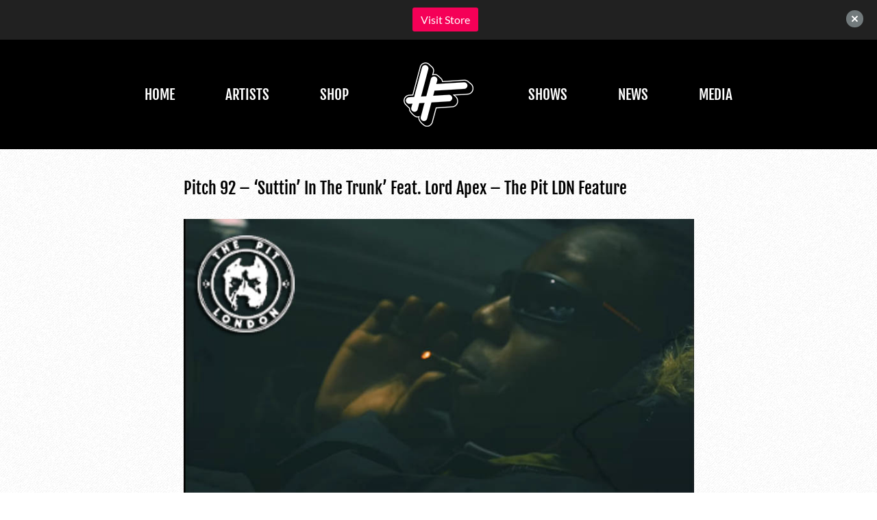

--- FILE ---
content_type: text/html; charset=UTF-8
request_url: https://www.high-focus.com/home/pitch-92-suttin-in-the-trunk-feat-lord-apex-the-pit-ldn-feature/
body_size: 16468
content:
<!DOCTYPE html>
<html class="avada-html-layout-wide avada-html-header-position-top avada-html-has-bg-image" lang="en-US" prefix="og: http://ogp.me/ns# fb: http://ogp.me/ns/fb#">
<head>
<meta http-equiv="X-UA-Compatible" content="IE=edge" />
<meta http-equiv="Content-Type" content="text/html; charset=utf-8"/>
<meta name="viewport" content="width=device-width, initial-scale=1" />
<meta name='robots' content='index, follow, max-image-preview:large, max-snippet:-1, max-video-preview:-1' />
<!-- This site is optimized with the Yoast SEO plugin v20.7 - https://yoast.com/wordpress/plugins/seo/ -->
<title>Pitch 92 - &#039;Suttin&#039; In The Trunk&#039; Feat. Lord Apex - The Pit LDN Feature - Official Website of High Focus Records</title>
<link rel="canonical" href="https://www.high-focus.com/home/pitch-92-suttin-in-the-trunk-feat-lord-apex-the-pit-ldn-feature/" />
<meta property="og:locale" content="en_US" />
<meta property="og:type" content="article" />
<meta property="og:title" content="Pitch 92 - &#039;Suttin&#039; In The Trunk&#039; Feat. Lord Apex - The Pit LDN Feature - Official Website of High Focus Records" />
<meta property="og:description" content="https://www.thepitldn.com/pitnews/suttin-in-the-trunk" />
<meta property="og:url" content="https://www.high-focus.com/home/pitch-92-suttin-in-the-trunk-feat-lord-apex-the-pit-ldn-feature/" />
<meta property="og:site_name" content="Official Website of High Focus Records" />
<meta property="article:publisher" content="https://www.facebook.com/highfocus/" />
<meta property="article:published_time" content="2020-08-13T15:00:42+00:00" />
<meta property="og:image" content="https://www.high-focus.com/home/wp-content/uploads/2020/08/the-pit-SITT-cov.jpg" />
<meta property="og:image:width" content="800" />
<meta property="og:image:height" content="450" />
<meta property="og:image:type" content="image/jpeg" />
<meta name="author" content="High Focus" />
<meta name="twitter:card" content="summary_large_image" />
<meta name="twitter:creator" content="@HighFocusUK" />
<meta name="twitter:site" content="@HighFocusUK" />
<meta name="twitter:label1" content="Written by" />
<meta name="twitter:data1" content="High Focus" />
<script type="application/ld+json" class="yoast-schema-graph">{"@context":"https://schema.org","@graph":[{"@type":"Article","@id":"https://www.high-focus.com/home/pitch-92-suttin-in-the-trunk-feat-lord-apex-the-pit-ldn-feature/#article","isPartOf":{"@id":"https://www.high-focus.com/home/pitch-92-suttin-in-the-trunk-feat-lord-apex-the-pit-ldn-feature/"},"author":{"name":"High Focus","@id":"https://www.high-focus.com/home/#/schema/person/f50ddcf4d80876868cbee02260820c5a"},"headline":"Pitch 92 &#8211; &#8216;Suttin&#8217; In The Trunk&#8217; Feat. Lord Apex &#8211; The Pit LDN Feature","datePublished":"2020-08-13T15:00:42+00:00","dateModified":"2020-08-13T15:00:42+00:00","mainEntityOfPage":{"@id":"https://www.high-focus.com/home/pitch-92-suttin-in-the-trunk-feat-lord-apex-the-pit-ldn-feature/"},"wordCount":20,"publisher":{"@id":"https://www.high-focus.com/home/#organization"},"image":{"@id":"https://www.high-focus.com/home/pitch-92-suttin-in-the-trunk-feat-lord-apex-the-pit-ldn-feature/#primaryimage"},"thumbnailUrl":"https://www.high-focus.com/home/wp-content/uploads/2020/08/the-pit-SITT-cov.jpg","articleSection":["Pitch 92","Press"],"inLanguage":"en-US"},{"@type":"WebPage","@id":"https://www.high-focus.com/home/pitch-92-suttin-in-the-trunk-feat-lord-apex-the-pit-ldn-feature/","url":"https://www.high-focus.com/home/pitch-92-suttin-in-the-trunk-feat-lord-apex-the-pit-ldn-feature/","name":"Pitch 92 - 'Suttin' In The Trunk' Feat. Lord Apex - The Pit LDN Feature - Official Website of High Focus Records","isPartOf":{"@id":"https://www.high-focus.com/home/#website"},"primaryImageOfPage":{"@id":"https://www.high-focus.com/home/pitch-92-suttin-in-the-trunk-feat-lord-apex-the-pit-ldn-feature/#primaryimage"},"image":{"@id":"https://www.high-focus.com/home/pitch-92-suttin-in-the-trunk-feat-lord-apex-the-pit-ldn-feature/#primaryimage"},"thumbnailUrl":"https://www.high-focus.com/home/wp-content/uploads/2020/08/the-pit-SITT-cov.jpg","datePublished":"2020-08-13T15:00:42+00:00","dateModified":"2020-08-13T15:00:42+00:00","breadcrumb":{"@id":"https://www.high-focus.com/home/pitch-92-suttin-in-the-trunk-feat-lord-apex-the-pit-ldn-feature/#breadcrumb"},"inLanguage":"en-US","potentialAction":[{"@type":"ReadAction","target":["https://www.high-focus.com/home/pitch-92-suttin-in-the-trunk-feat-lord-apex-the-pit-ldn-feature/"]}]},{"@type":"ImageObject","inLanguage":"en-US","@id":"https://www.high-focus.com/home/pitch-92-suttin-in-the-trunk-feat-lord-apex-the-pit-ldn-feature/#primaryimage","url":"https://www.high-focus.com/home/wp-content/uploads/2020/08/the-pit-SITT-cov.jpg","contentUrl":"https://www.high-focus.com/home/wp-content/uploads/2020/08/the-pit-SITT-cov.jpg","width":800,"height":450},{"@type":"BreadcrumbList","@id":"https://www.high-focus.com/home/pitch-92-suttin-in-the-trunk-feat-lord-apex-the-pit-ldn-feature/#breadcrumb","itemListElement":[{"@type":"ListItem","position":1,"name":"Home","item":"https://www.high-focus.com/home/"},{"@type":"ListItem","position":2,"name":"Pitch 92 &#8211; &#8216;Suttin&#8217; In The Trunk&#8217; Feat. Lord Apex &#8211; The Pit LDN Feature"}]},{"@type":"WebSite","@id":"https://www.high-focus.com/home/#website","url":"https://www.high-focus.com/home/","name":"Official Website of High Focus Records","description":"| Dope Hip-Hop from the UK","publisher":{"@id":"https://www.high-focus.com/home/#organization"},"potentialAction":[{"@type":"SearchAction","target":{"@type":"EntryPoint","urlTemplate":"https://www.high-focus.com/home/?s={search_term_string}"},"query-input":"required name=search_term_string"}],"inLanguage":"en-US"},{"@type":"Organization","@id":"https://www.high-focus.com/home/#organization","name":"Official Website of High Focus Records","url":"https://www.high-focus.com/home/","logo":{"@type":"ImageObject","inLanguage":"en-US","@id":"https://www.high-focus.com/home/#/schema/logo/image/","url":"https://www.high-focus.com/home/wp-content/uploads/HF-Logo-3.png","contentUrl":"https://www.high-focus.com/home/wp-content/uploads/HF-Logo-3.png","width":114,"height":98,"caption":"Official Website of High Focus Records"},"image":{"@id":"https://www.high-focus.com/home/#/schema/logo/image/"},"sameAs":["https://www.facebook.com/highfocus/","https://twitter.com/HighFocusUK"]},{"@type":"Person","@id":"https://www.high-focus.com/home/#/schema/person/f50ddcf4d80876868cbee02260820c5a","name":"High Focus","image":{"@type":"ImageObject","inLanguage":"en-US","@id":"https://www.high-focus.com/home/#/schema/person/image/","url":"https://secure.gravatar.com/avatar/844a49e2515bbe72085a809079d07109?s=96&d=mm&r=g","contentUrl":"https://secure.gravatar.com/avatar/844a49e2515bbe72085a809079d07109?s=96&d=mm&r=g","caption":"High Focus"},"url":"https://www.high-focus.com/home/author/admin/"}]}</script>
<!-- / Yoast SEO plugin. -->
<link rel='dns-prefetch' href='//www.high-focus.com' />
<link rel="alternate" type="application/rss+xml" title="Official Website of High Focus Records &raquo; Feed" href="https://www.high-focus.com/home/feed/" />
<link rel="alternate" type="application/rss+xml" title="Official Website of High Focus Records &raquo; Comments Feed" href="https://www.high-focus.com/home/comments/feed/" />
<link rel="alternate" type="text/calendar" title="Official Website of High Focus Records &raquo; iCal Feed" href="https://www.high-focus.com/home/shows/?ical=1" />
<link rel="shortcut icon" href="https://www.high-focus.com/home/wp-content/uploads/High-Focus-Logo-Refreshed-Outline.png" type="image/x-icon" />
<meta property="og:title" content="Pitch 92 - &#039;Suttin&#039; In The Trunk&#039; Feat. Lord Apex - The Pit LDN Feature"/>
<meta property="og:type" content="article"/>
<meta property="og:url" content="https://www.high-focus.com/home/pitch-92-suttin-in-the-trunk-feat-lord-apex-the-pit-ldn-feature/"/>
<meta property="og:site_name" content="Official Website of High Focus Records"/>
<meta property="og:description" content="https://www.thepitldn.com/pitnews/suttin-in-the-trunk"/>
<meta property="og:image" content="https://www.high-focus.com/home/wp-content/uploads/2020/08/the-pit-SITT-cov.jpg"/>
<script type="text/javascript">
window._wpemojiSettings = {"baseUrl":"https:\/\/s.w.org\/images\/core\/emoji\/14.0.0\/72x72\/","ext":".png","svgUrl":"https:\/\/s.w.org\/images\/core\/emoji\/14.0.0\/svg\/","svgExt":".svg","source":{"concatemoji":"https:\/\/www.high-focus.com\/home\/wp-includes\/js\/wp-emoji-release.min.js?ver=6.2.8"}};
/*! This file is auto-generated */
!function(e,a,t){var n,r,o,i=a.createElement("canvas"),p=i.getContext&&i.getContext("2d");function s(e,t){p.clearRect(0,0,i.width,i.height),p.fillText(e,0,0);e=i.toDataURL();return p.clearRect(0,0,i.width,i.height),p.fillText(t,0,0),e===i.toDataURL()}function c(e){var t=a.createElement("script");t.src=e,t.defer=t.type="text/javascript",a.getElementsByTagName("head")[0].appendChild(t)}for(o=Array("flag","emoji"),t.supports={everything:!0,everythingExceptFlag:!0},r=0;r<o.length;r++)t.supports[o[r]]=function(e){if(p&&p.fillText)switch(p.textBaseline="top",p.font="600 32px Arial",e){case"flag":return s("\ud83c\udff3\ufe0f\u200d\u26a7\ufe0f","\ud83c\udff3\ufe0f\u200b\u26a7\ufe0f")?!1:!s("\ud83c\uddfa\ud83c\uddf3","\ud83c\uddfa\u200b\ud83c\uddf3")&&!s("\ud83c\udff4\udb40\udc67\udb40\udc62\udb40\udc65\udb40\udc6e\udb40\udc67\udb40\udc7f","\ud83c\udff4\u200b\udb40\udc67\u200b\udb40\udc62\u200b\udb40\udc65\u200b\udb40\udc6e\u200b\udb40\udc67\u200b\udb40\udc7f");case"emoji":return!s("\ud83e\udef1\ud83c\udffb\u200d\ud83e\udef2\ud83c\udfff","\ud83e\udef1\ud83c\udffb\u200b\ud83e\udef2\ud83c\udfff")}return!1}(o[r]),t.supports.everything=t.supports.everything&&t.supports[o[r]],"flag"!==o[r]&&(t.supports.everythingExceptFlag=t.supports.everythingExceptFlag&&t.supports[o[r]]);t.supports.everythingExceptFlag=t.supports.everythingExceptFlag&&!t.supports.flag,t.DOMReady=!1,t.readyCallback=function(){t.DOMReady=!0},t.supports.everything||(n=function(){t.readyCallback()},a.addEventListener?(a.addEventListener("DOMContentLoaded",n,!1),e.addEventListener("load",n,!1)):(e.attachEvent("onload",n),a.attachEvent("onreadystatechange",function(){"complete"===a.readyState&&t.readyCallback()})),(e=t.source||{}).concatemoji?c(e.concatemoji):e.wpemoji&&e.twemoji&&(c(e.twemoji),c(e.wpemoji)))}(window,document,window._wpemojiSettings);
</script>
<style type="text/css">
img.wp-smiley,
img.emoji {
display: inline !important;
border: none !important;
box-shadow: none !important;
height: 1em !important;
width: 1em !important;
margin: 0 0.07em !important;
vertical-align: -0.1em !important;
background: none !important;
padding: 0 !important;
}
</style>
<!-- <link rel='stylesheet' id='classic-theme-styles-css' href='https://www.high-focus.com/home/wp-includes/css/classic-themes.min.css?ver=6.2.8' type='text/css' media='all' /> -->
<link rel="stylesheet" type="text/css" href="//www.high-focus.com/home/wp-content/cache/wpfc-minified/keihyyyu/bk644.css" media="all"/>
<style id='global-styles-inline-css' type='text/css'>
body{--wp--preset--color--black: #000000;--wp--preset--color--cyan-bluish-gray: #abb8c3;--wp--preset--color--white: #ffffff;--wp--preset--color--pale-pink: #f78da7;--wp--preset--color--vivid-red: #cf2e2e;--wp--preset--color--luminous-vivid-orange: #ff6900;--wp--preset--color--luminous-vivid-amber: #fcb900;--wp--preset--color--light-green-cyan: #7bdcb5;--wp--preset--color--vivid-green-cyan: #00d084;--wp--preset--color--pale-cyan-blue: #8ed1fc;--wp--preset--color--vivid-cyan-blue: #0693e3;--wp--preset--color--vivid-purple: #9b51e0;--wp--preset--gradient--vivid-cyan-blue-to-vivid-purple: linear-gradient(135deg,rgba(6,147,227,1) 0%,rgb(155,81,224) 100%);--wp--preset--gradient--light-green-cyan-to-vivid-green-cyan: linear-gradient(135deg,rgb(122,220,180) 0%,rgb(0,208,130) 100%);--wp--preset--gradient--luminous-vivid-amber-to-luminous-vivid-orange: linear-gradient(135deg,rgba(252,185,0,1) 0%,rgba(255,105,0,1) 100%);--wp--preset--gradient--luminous-vivid-orange-to-vivid-red: linear-gradient(135deg,rgba(255,105,0,1) 0%,rgb(207,46,46) 100%);--wp--preset--gradient--very-light-gray-to-cyan-bluish-gray: linear-gradient(135deg,rgb(238,238,238) 0%,rgb(169,184,195) 100%);--wp--preset--gradient--cool-to-warm-spectrum: linear-gradient(135deg,rgb(74,234,220) 0%,rgb(151,120,209) 20%,rgb(207,42,186) 40%,rgb(238,44,130) 60%,rgb(251,105,98) 80%,rgb(254,248,76) 100%);--wp--preset--gradient--blush-light-purple: linear-gradient(135deg,rgb(255,206,236) 0%,rgb(152,150,240) 100%);--wp--preset--gradient--blush-bordeaux: linear-gradient(135deg,rgb(254,205,165) 0%,rgb(254,45,45) 50%,rgb(107,0,62) 100%);--wp--preset--gradient--luminous-dusk: linear-gradient(135deg,rgb(255,203,112) 0%,rgb(199,81,192) 50%,rgb(65,88,208) 100%);--wp--preset--gradient--pale-ocean: linear-gradient(135deg,rgb(255,245,203) 0%,rgb(182,227,212) 50%,rgb(51,167,181) 100%);--wp--preset--gradient--electric-grass: linear-gradient(135deg,rgb(202,248,128) 0%,rgb(113,206,126) 100%);--wp--preset--gradient--midnight: linear-gradient(135deg,rgb(2,3,129) 0%,rgb(40,116,252) 100%);--wp--preset--duotone--dark-grayscale: url('#wp-duotone-dark-grayscale');--wp--preset--duotone--grayscale: url('#wp-duotone-grayscale');--wp--preset--duotone--purple-yellow: url('#wp-duotone-purple-yellow');--wp--preset--duotone--blue-red: url('#wp-duotone-blue-red');--wp--preset--duotone--midnight: url('#wp-duotone-midnight');--wp--preset--duotone--magenta-yellow: url('#wp-duotone-magenta-yellow');--wp--preset--duotone--purple-green: url('#wp-duotone-purple-green');--wp--preset--duotone--blue-orange: url('#wp-duotone-blue-orange');--wp--preset--font-size--small: 12px;--wp--preset--font-size--medium: 20px;--wp--preset--font-size--large: 24px;--wp--preset--font-size--x-large: 42px;--wp--preset--font-size--normal: 16px;--wp--preset--font-size--xlarge: 32px;--wp--preset--font-size--huge: 48px;--wp--preset--spacing--20: 0.44rem;--wp--preset--spacing--30: 0.67rem;--wp--preset--spacing--40: 1rem;--wp--preset--spacing--50: 1.5rem;--wp--preset--spacing--60: 2.25rem;--wp--preset--spacing--70: 3.38rem;--wp--preset--spacing--80: 5.06rem;--wp--preset--shadow--natural: 6px 6px 9px rgba(0, 0, 0, 0.2);--wp--preset--shadow--deep: 12px 12px 50px rgba(0, 0, 0, 0.4);--wp--preset--shadow--sharp: 6px 6px 0px rgba(0, 0, 0, 0.2);--wp--preset--shadow--outlined: 6px 6px 0px -3px rgba(255, 255, 255, 1), 6px 6px rgba(0, 0, 0, 1);--wp--preset--shadow--crisp: 6px 6px 0px rgba(0, 0, 0, 1);}:where(.is-layout-flex){gap: 0.5em;}body .is-layout-flow > .alignleft{float: left;margin-inline-start: 0;margin-inline-end: 2em;}body .is-layout-flow > .alignright{float: right;margin-inline-start: 2em;margin-inline-end: 0;}body .is-layout-flow > .aligncenter{margin-left: auto !important;margin-right: auto !important;}body .is-layout-constrained > .alignleft{float: left;margin-inline-start: 0;margin-inline-end: 2em;}body .is-layout-constrained > .alignright{float: right;margin-inline-start: 2em;margin-inline-end: 0;}body .is-layout-constrained > .aligncenter{margin-left: auto !important;margin-right: auto !important;}body .is-layout-constrained > :where(:not(.alignleft):not(.alignright):not(.alignfull)){max-width: var(--wp--style--global--content-size);margin-left: auto !important;margin-right: auto !important;}body .is-layout-constrained > .alignwide{max-width: var(--wp--style--global--wide-size);}body .is-layout-flex{display: flex;}body .is-layout-flex{flex-wrap: wrap;align-items: center;}body .is-layout-flex > *{margin: 0;}:where(.wp-block-columns.is-layout-flex){gap: 2em;}.has-black-color{color: var(--wp--preset--color--black) !important;}.has-cyan-bluish-gray-color{color: var(--wp--preset--color--cyan-bluish-gray) !important;}.has-white-color{color: var(--wp--preset--color--white) !important;}.has-pale-pink-color{color: var(--wp--preset--color--pale-pink) !important;}.has-vivid-red-color{color: var(--wp--preset--color--vivid-red) !important;}.has-luminous-vivid-orange-color{color: var(--wp--preset--color--luminous-vivid-orange) !important;}.has-luminous-vivid-amber-color{color: var(--wp--preset--color--luminous-vivid-amber) !important;}.has-light-green-cyan-color{color: var(--wp--preset--color--light-green-cyan) !important;}.has-vivid-green-cyan-color{color: var(--wp--preset--color--vivid-green-cyan) !important;}.has-pale-cyan-blue-color{color: var(--wp--preset--color--pale-cyan-blue) !important;}.has-vivid-cyan-blue-color{color: var(--wp--preset--color--vivid-cyan-blue) !important;}.has-vivid-purple-color{color: var(--wp--preset--color--vivid-purple) !important;}.has-black-background-color{background-color: var(--wp--preset--color--black) !important;}.has-cyan-bluish-gray-background-color{background-color: var(--wp--preset--color--cyan-bluish-gray) !important;}.has-white-background-color{background-color: var(--wp--preset--color--white) !important;}.has-pale-pink-background-color{background-color: var(--wp--preset--color--pale-pink) !important;}.has-vivid-red-background-color{background-color: var(--wp--preset--color--vivid-red) !important;}.has-luminous-vivid-orange-background-color{background-color: var(--wp--preset--color--luminous-vivid-orange) !important;}.has-luminous-vivid-amber-background-color{background-color: var(--wp--preset--color--luminous-vivid-amber) !important;}.has-light-green-cyan-background-color{background-color: var(--wp--preset--color--light-green-cyan) !important;}.has-vivid-green-cyan-background-color{background-color: var(--wp--preset--color--vivid-green-cyan) !important;}.has-pale-cyan-blue-background-color{background-color: var(--wp--preset--color--pale-cyan-blue) !important;}.has-vivid-cyan-blue-background-color{background-color: var(--wp--preset--color--vivid-cyan-blue) !important;}.has-vivid-purple-background-color{background-color: var(--wp--preset--color--vivid-purple) !important;}.has-black-border-color{border-color: var(--wp--preset--color--black) !important;}.has-cyan-bluish-gray-border-color{border-color: var(--wp--preset--color--cyan-bluish-gray) !important;}.has-white-border-color{border-color: var(--wp--preset--color--white) !important;}.has-pale-pink-border-color{border-color: var(--wp--preset--color--pale-pink) !important;}.has-vivid-red-border-color{border-color: var(--wp--preset--color--vivid-red) !important;}.has-luminous-vivid-orange-border-color{border-color: var(--wp--preset--color--luminous-vivid-orange) !important;}.has-luminous-vivid-amber-border-color{border-color: var(--wp--preset--color--luminous-vivid-amber) !important;}.has-light-green-cyan-border-color{border-color: var(--wp--preset--color--light-green-cyan) !important;}.has-vivid-green-cyan-border-color{border-color: var(--wp--preset--color--vivid-green-cyan) !important;}.has-pale-cyan-blue-border-color{border-color: var(--wp--preset--color--pale-cyan-blue) !important;}.has-vivid-cyan-blue-border-color{border-color: var(--wp--preset--color--vivid-cyan-blue) !important;}.has-vivid-purple-border-color{border-color: var(--wp--preset--color--vivid-purple) !important;}.has-vivid-cyan-blue-to-vivid-purple-gradient-background{background: var(--wp--preset--gradient--vivid-cyan-blue-to-vivid-purple) !important;}.has-light-green-cyan-to-vivid-green-cyan-gradient-background{background: var(--wp--preset--gradient--light-green-cyan-to-vivid-green-cyan) !important;}.has-luminous-vivid-amber-to-luminous-vivid-orange-gradient-background{background: var(--wp--preset--gradient--luminous-vivid-amber-to-luminous-vivid-orange) !important;}.has-luminous-vivid-orange-to-vivid-red-gradient-background{background: var(--wp--preset--gradient--luminous-vivid-orange-to-vivid-red) !important;}.has-very-light-gray-to-cyan-bluish-gray-gradient-background{background: var(--wp--preset--gradient--very-light-gray-to-cyan-bluish-gray) !important;}.has-cool-to-warm-spectrum-gradient-background{background: var(--wp--preset--gradient--cool-to-warm-spectrum) !important;}.has-blush-light-purple-gradient-background{background: var(--wp--preset--gradient--blush-light-purple) !important;}.has-blush-bordeaux-gradient-background{background: var(--wp--preset--gradient--blush-bordeaux) !important;}.has-luminous-dusk-gradient-background{background: var(--wp--preset--gradient--luminous-dusk) !important;}.has-pale-ocean-gradient-background{background: var(--wp--preset--gradient--pale-ocean) !important;}.has-electric-grass-gradient-background{background: var(--wp--preset--gradient--electric-grass) !important;}.has-midnight-gradient-background{background: var(--wp--preset--gradient--midnight) !important;}.has-small-font-size{font-size: var(--wp--preset--font-size--small) !important;}.has-medium-font-size{font-size: var(--wp--preset--font-size--medium) !important;}.has-large-font-size{font-size: var(--wp--preset--font-size--large) !important;}.has-x-large-font-size{font-size: var(--wp--preset--font-size--x-large) !important;}
.wp-block-navigation a:where(:not(.wp-element-button)){color: inherit;}
:where(.wp-block-columns.is-layout-flex){gap: 2em;}
.wp-block-pullquote{font-size: 1.5em;line-height: 1.6;}
</style>
<!-- <link rel='stylesheet' id='cptch_stylesheet-css' href='https://www.high-focus.com/home/wp-content/plugins/captcha/css/front_end_style.css?ver=4.3.0' type='text/css' media='all' /> -->
<!-- <link rel='stylesheet' id='dashicons-css' href='https://www.high-focus.com/home/wp-includes/css/dashicons.min.css?ver=6.2.8' type='text/css' media='all' /> -->
<!-- <link rel='stylesheet' id='cptch_desktop_style-css' href='https://www.high-focus.com/home/wp-content/plugins/captcha/css/desktop_style.css?ver=4.3.0' type='text/css' media='all' /> -->
<!-- <link rel='stylesheet' id='njt-nofi-css' href='https://www.high-focus.com/home/wp-content/plugins/notibar/assets/frontend/css/notibar.css?ver=2.1.1' type='text/css' media='all' /> -->
<!-- <link rel='stylesheet' id='fusion-dynamic-css-css' href='https://www.high-focus.com/home/wp-content/uploads/fusion-styles/34c476bf98266bac4b1daedd5685887c.min.css?ver=3.8.2' type='text/css' media='all' /> -->
<link rel="stylesheet" type="text/css" href="//www.high-focus.com/home/wp-content/cache/wpfc-minified/6wruxyta/bk644.css" media="all"/>
<script src='//www.high-focus.com/home/wp-content/cache/wpfc-minified/k0dzssl9/bk644.js' type="text/javascript"></script>
<!-- <script type='text/javascript' src='https://www.high-focus.com/home/wp-includes/js/jquery/jquery.min.js?ver=3.6.4' id='jquery-core-js'></script> -->
<!-- <script type='text/javascript' src='https://www.high-focus.com/home/wp-includes/js/jquery/jquery-migrate.min.js?ver=3.4.0' id='jquery-migrate-js'></script> -->
<link rel="https://api.w.org/" href="https://www.high-focus.com/home/wp-json/" /><link rel="alternate" type="application/json" href="https://www.high-focus.com/home/wp-json/wp/v2/posts/14185" /><link rel="EditURI" type="application/rsd+xml" title="RSD" href="https://www.high-focus.com/home/xmlrpc.php?rsd" />
<link rel="wlwmanifest" type="application/wlwmanifest+xml" href="https://www.high-focus.com/home/wp-includes/wlwmanifest.xml" />
<meta name="generator" content="WordPress 6.2.8" />
<link rel='shortlink' href='https://www.high-focus.com/home/?p=14185' />
<link rel="alternate" type="application/json+oembed" href="https://www.high-focus.com/home/wp-json/oembed/1.0/embed?url=https%3A%2F%2Fwww.high-focus.com%2Fhome%2Fpitch-92-suttin-in-the-trunk-feat-lord-apex-the-pit-ldn-feature%2F" />
<link rel="alternate" type="text/xml+oembed" href="https://www.high-focus.com/home/wp-json/oembed/1.0/embed?url=https%3A%2F%2Fwww.high-focus.com%2Fhome%2Fpitch-92-suttin-in-the-trunk-feat-lord-apex-the-pit-ldn-feature%2F&#038;format=xml" />
<meta name="tec-api-version" content="v1"><meta name="tec-api-origin" content="https://www.high-focus.com/home"><link rel="alternate" href="https://www.high-focus.com/home/wp-json/tribe/events/v1/" /><style type="text/css" id="css-fb-visibility">@media screen and (max-width: 640px){.fusion-no-small-visibility{display:none !important;}body .sm-text-align-center{text-align:center !important;}body .sm-text-align-left{text-align:left !important;}body .sm-text-align-right{text-align:right !important;}body .sm-flex-align-center{justify-content:center !important;}body .sm-flex-align-flex-start{justify-content:flex-start !important;}body .sm-flex-align-flex-end{justify-content:flex-end !important;}body .sm-mx-auto{margin-left:auto !important;margin-right:auto !important;}body .sm-ml-auto{margin-left:auto !important;}body .sm-mr-auto{margin-right:auto !important;}body .fusion-absolute-position-small{position:absolute;top:auto;width:100%;}.awb-sticky.awb-sticky-small{ position: sticky; top: var(--awb-sticky-offset,0); }}@media screen and (min-width: 641px) and (max-width: 1024px){.fusion-no-medium-visibility{display:none !important;}body .md-text-align-center{text-align:center !important;}body .md-text-align-left{text-align:left !important;}body .md-text-align-right{text-align:right !important;}body .md-flex-align-center{justify-content:center !important;}body .md-flex-align-flex-start{justify-content:flex-start !important;}body .md-flex-align-flex-end{justify-content:flex-end !important;}body .md-mx-auto{margin-left:auto !important;margin-right:auto !important;}body .md-ml-auto{margin-left:auto !important;}body .md-mr-auto{margin-right:auto !important;}body .fusion-absolute-position-medium{position:absolute;top:auto;width:100%;}.awb-sticky.awb-sticky-medium{ position: sticky; top: var(--awb-sticky-offset,0); }}@media screen and (min-width: 1025px){.fusion-no-large-visibility{display:none !important;}body .lg-text-align-center{text-align:center !important;}body .lg-text-align-left{text-align:left !important;}body .lg-text-align-right{text-align:right !important;}body .lg-flex-align-center{justify-content:center !important;}body .lg-flex-align-flex-start{justify-content:flex-start !important;}body .lg-flex-align-flex-end{justify-content:flex-end !important;}body .lg-mx-auto{margin-left:auto !important;margin-right:auto !important;}body .lg-ml-auto{margin-left:auto !important;}body .lg-mr-auto{margin-right:auto !important;}body .fusion-absolute-position-large{position:absolute;top:auto;width:100%;}.awb-sticky.awb-sticky-large{ position: sticky; top: var(--awb-sticky-offset,0); }}</style><meta name="generator" content="Powered by Slider Revolution 6.5.31 - responsive, Mobile-Friendly Slider Plugin for WordPress with comfortable drag and drop interface." />
<script>function setREVStartSize(e){
//window.requestAnimationFrame(function() {
window.RSIW = window.RSIW===undefined ? window.innerWidth : window.RSIW;
window.RSIH = window.RSIH===undefined ? window.innerHeight : window.RSIH;
try {
var pw = document.getElementById(e.c).parentNode.offsetWidth,
newh;
pw = pw===0 || isNaN(pw) || (e.l=="fullwidth" || e.layout=="fullwidth") ? window.RSIW : pw;
e.tabw = e.tabw===undefined ? 0 : parseInt(e.tabw);
e.thumbw = e.thumbw===undefined ? 0 : parseInt(e.thumbw);
e.tabh = e.tabh===undefined ? 0 : parseInt(e.tabh);
e.thumbh = e.thumbh===undefined ? 0 : parseInt(e.thumbh);
e.tabhide = e.tabhide===undefined ? 0 : parseInt(e.tabhide);
e.thumbhide = e.thumbhide===undefined ? 0 : parseInt(e.thumbhide);
e.mh = e.mh===undefined || e.mh=="" || e.mh==="auto" ? 0 : parseInt(e.mh,0);
if(e.layout==="fullscreen" || e.l==="fullscreen")
newh = Math.max(e.mh,window.RSIH);
else{
e.gw = Array.isArray(e.gw) ? e.gw : [e.gw];
for (var i in e.rl) if (e.gw[i]===undefined || e.gw[i]===0) e.gw[i] = e.gw[i-1];
e.gh = e.el===undefined || e.el==="" || (Array.isArray(e.el) && e.el.length==0)? e.gh : e.el;
e.gh = Array.isArray(e.gh) ? e.gh : [e.gh];
for (var i in e.rl) if (e.gh[i]===undefined || e.gh[i]===0) e.gh[i] = e.gh[i-1];
var nl = new Array(e.rl.length),
ix = 0,
sl;
e.tabw = e.tabhide>=pw ? 0 : e.tabw;
e.thumbw = e.thumbhide>=pw ? 0 : e.thumbw;
e.tabh = e.tabhide>=pw ? 0 : e.tabh;
e.thumbh = e.thumbhide>=pw ? 0 : e.thumbh;
for (var i in e.rl) nl[i] = e.rl[i]<window.RSIW ? 0 : e.rl[i];
sl = nl[0];
for (var i in nl) if (sl>nl[i] && nl[i]>0) { sl = nl[i]; ix=i;}
var m = pw>(e.gw[ix]+e.tabw+e.thumbw) ? 1 : (pw-(e.tabw+e.thumbw)) / (e.gw[ix]);
newh =  (e.gh[ix] * m) + (e.tabh + e.thumbh);
}
var el = document.getElementById(e.c);
if (el!==null && el) el.style.height = newh+"px";
el = document.getElementById(e.c+"_wrapper");
if (el!==null && el) {
el.style.height = newh+"px";
el.style.display = "block";
}
} catch(e){
console.log("Failure at Presize of Slider:" + e)
}
//});
};</script>
<script type="text/javascript">
var doc = document.documentElement;
doc.setAttribute( 'data-useragent', navigator.userAgent );
</script>
<!-- Google tag (gtag.js) -->
<script async src="https://www.googletagmanager.com/gtag/js?id=UA-96992993-1"></script>
<script>
window.dataLayer = window.dataLayer || [];
function gtag(){dataLayer.push(arguments);}
gtag('js', new Date());
gtag('config', 'UA-96992993-1');
</script>
<!-- Google tag (gtag.js) --> <script async src="https://www.googletagmanager.com/gtag/js?id=AW-10983824700"></script> <script> window.dataLayer = window.dataLayer || []; function gtag(){dataLayer.push(arguments);} gtag('js', new Date()); gtag('config', 'AW-10983824700'); </script>
<!-- Event snippet for Outbound Clicks conversion page --> <script> gtag('event', 'conversion', {'send_to': 'AW-10983824700/wvQ3CKKPlpYZELy6v_Uo'}); </script></head>
<body data-rsssl=1 class="post-template-default single single-post postid-14185 single-format-standard tribe-no-js fusion-image-hovers fusion-pagination-sizing fusion-button_type-flat fusion-button_span-no fusion-button_gradient-linear avada-image-rollover-circle-yes avada-image-rollover-no fusion-body ltr fusion-sticky-header no-tablet-sticky-header no-mobile-sticky-header no-mobile-slidingbar no-mobile-totop avada-has-rev-slider-styles fusion-disable-outline fusion-sub-menu-fade mobile-logo-pos-center layout-wide-mode avada-has-boxed-modal-shadow- layout-scroll-offset-full avada-has-zero-margin-offset-top has-sidebar fusion-top-header menu-text-align-center mobile-menu-design-classic fusion-show-pagination-text fusion-header-layout-v7 avada-responsive avada-footer-fx-none avada-menu-highlight-style-bottombar fusion-search-form-clean fusion-main-menu-search-overlay fusion-avatar-circle avada-sticky-shrinkage avada-dropdown-styles avada-blog-layout-large avada-blog-archive-layout-grid avada-ec-not-100-width avada-ec-meta-layout-sidebar avada-header-shadow-no avada-menu-icon-position-left avada-has-megamenu-shadow avada-has-mainmenu-dropdown-divider avada-has-megamenu-item-divider avada-has-breadcrumb-mobile-hidden avada-has-titlebar-hide avada-has-footer-widget-bg-image avada-has-pagination-padding avada-flyout-menu-direction-fade avada-ec-views-v2" data-awb-post-id="14185">
<svg xmlns="http://www.w3.org/2000/svg" viewBox="0 0 0 0" width="0" height="0" focusable="false" role="none" style="visibility: hidden; position: absolute; left: -9999px; overflow: hidden;" ><defs><filter id="wp-duotone-dark-grayscale"><feColorMatrix color-interpolation-filters="sRGB" type="matrix" values=" .299 .587 .114 0 0 .299 .587 .114 0 0 .299 .587 .114 0 0 .299 .587 .114 0 0 " /><feComponentTransfer color-interpolation-filters="sRGB" ><feFuncR type="table" tableValues="0 0.49803921568627" /><feFuncG type="table" tableValues="0 0.49803921568627" /><feFuncB type="table" tableValues="0 0.49803921568627" /><feFuncA type="table" tableValues="1 1" /></feComponentTransfer><feComposite in2="SourceGraphic" operator="in" /></filter></defs></svg><svg xmlns="http://www.w3.org/2000/svg" viewBox="0 0 0 0" width="0" height="0" focusable="false" role="none" style="visibility: hidden; position: absolute; left: -9999px; overflow: hidden;" ><defs><filter id="wp-duotone-grayscale"><feColorMatrix color-interpolation-filters="sRGB" type="matrix" values=" .299 .587 .114 0 0 .299 .587 .114 0 0 .299 .587 .114 0 0 .299 .587 .114 0 0 " /><feComponentTransfer color-interpolation-filters="sRGB" ><feFuncR type="table" tableValues="0 1" /><feFuncG type="table" tableValues="0 1" /><feFuncB type="table" tableValues="0 1" /><feFuncA type="table" tableValues="1 1" /></feComponentTransfer><feComposite in2="SourceGraphic" operator="in" /></filter></defs></svg><svg xmlns="http://www.w3.org/2000/svg" viewBox="0 0 0 0" width="0" height="0" focusable="false" role="none" style="visibility: hidden; position: absolute; left: -9999px; overflow: hidden;" ><defs><filter id="wp-duotone-purple-yellow"><feColorMatrix color-interpolation-filters="sRGB" type="matrix" values=" .299 .587 .114 0 0 .299 .587 .114 0 0 .299 .587 .114 0 0 .299 .587 .114 0 0 " /><feComponentTransfer color-interpolation-filters="sRGB" ><feFuncR type="table" tableValues="0.54901960784314 0.98823529411765" /><feFuncG type="table" tableValues="0 1" /><feFuncB type="table" tableValues="0.71764705882353 0.25490196078431" /><feFuncA type="table" tableValues="1 1" /></feComponentTransfer><feComposite in2="SourceGraphic" operator="in" /></filter></defs></svg><svg xmlns="http://www.w3.org/2000/svg" viewBox="0 0 0 0" width="0" height="0" focusable="false" role="none" style="visibility: hidden; position: absolute; left: -9999px; overflow: hidden;" ><defs><filter id="wp-duotone-blue-red"><feColorMatrix color-interpolation-filters="sRGB" type="matrix" values=" .299 .587 .114 0 0 .299 .587 .114 0 0 .299 .587 .114 0 0 .299 .587 .114 0 0 " /><feComponentTransfer color-interpolation-filters="sRGB" ><feFuncR type="table" tableValues="0 1" /><feFuncG type="table" tableValues="0 0.27843137254902" /><feFuncB type="table" tableValues="0.5921568627451 0.27843137254902" /><feFuncA type="table" tableValues="1 1" /></feComponentTransfer><feComposite in2="SourceGraphic" operator="in" /></filter></defs></svg><svg xmlns="http://www.w3.org/2000/svg" viewBox="0 0 0 0" width="0" height="0" focusable="false" role="none" style="visibility: hidden; position: absolute; left: -9999px; overflow: hidden;" ><defs><filter id="wp-duotone-midnight"><feColorMatrix color-interpolation-filters="sRGB" type="matrix" values=" .299 .587 .114 0 0 .299 .587 .114 0 0 .299 .587 .114 0 0 .299 .587 .114 0 0 " /><feComponentTransfer color-interpolation-filters="sRGB" ><feFuncR type="table" tableValues="0 0" /><feFuncG type="table" tableValues="0 0.64705882352941" /><feFuncB type="table" tableValues="0 1" /><feFuncA type="table" tableValues="1 1" /></feComponentTransfer><feComposite in2="SourceGraphic" operator="in" /></filter></defs></svg><svg xmlns="http://www.w3.org/2000/svg" viewBox="0 0 0 0" width="0" height="0" focusable="false" role="none" style="visibility: hidden; position: absolute; left: -9999px; overflow: hidden;" ><defs><filter id="wp-duotone-magenta-yellow"><feColorMatrix color-interpolation-filters="sRGB" type="matrix" values=" .299 .587 .114 0 0 .299 .587 .114 0 0 .299 .587 .114 0 0 .299 .587 .114 0 0 " /><feComponentTransfer color-interpolation-filters="sRGB" ><feFuncR type="table" tableValues="0.78039215686275 1" /><feFuncG type="table" tableValues="0 0.94901960784314" /><feFuncB type="table" tableValues="0.35294117647059 0.47058823529412" /><feFuncA type="table" tableValues="1 1" /></feComponentTransfer><feComposite in2="SourceGraphic" operator="in" /></filter></defs></svg><svg xmlns="http://www.w3.org/2000/svg" viewBox="0 0 0 0" width="0" height="0" focusable="false" role="none" style="visibility: hidden; position: absolute; left: -9999px; overflow: hidden;" ><defs><filter id="wp-duotone-purple-green"><feColorMatrix color-interpolation-filters="sRGB" type="matrix" values=" .299 .587 .114 0 0 .299 .587 .114 0 0 .299 .587 .114 0 0 .299 .587 .114 0 0 " /><feComponentTransfer color-interpolation-filters="sRGB" ><feFuncR type="table" tableValues="0.65098039215686 0.40392156862745" /><feFuncG type="table" tableValues="0 1" /><feFuncB type="table" tableValues="0.44705882352941 0.4" /><feFuncA type="table" tableValues="1 1" /></feComponentTransfer><feComposite in2="SourceGraphic" operator="in" /></filter></defs></svg><svg xmlns="http://www.w3.org/2000/svg" viewBox="0 0 0 0" width="0" height="0" focusable="false" role="none" style="visibility: hidden; position: absolute; left: -9999px; overflow: hidden;" ><defs><filter id="wp-duotone-blue-orange"><feColorMatrix color-interpolation-filters="sRGB" type="matrix" values=" .299 .587 .114 0 0 .299 .587 .114 0 0 .299 .587 .114 0 0 .299 .587 .114 0 0 " /><feComponentTransfer color-interpolation-filters="sRGB" ><feFuncR type="table" tableValues="0.098039215686275 1" /><feFuncG type="table" tableValues="0 0.66274509803922" /><feFuncB type="table" tableValues="0.84705882352941 0.41960784313725" /><feFuncA type="table" tableValues="1 1" /></feComponentTransfer><feComposite in2="SourceGraphic" operator="in" /></filter></defs></svg>	<a class="skip-link screen-reader-text" href="#content">Skip to content</a>
<div id="boxed-wrapper">
<div class="fusion-sides-frame"></div>
<div id="wrapper" class="fusion-wrapper">
<div id="home" style="position:relative;top:-1px;"></div>
<header class="fusion-header-wrapper">
<div class="fusion-header-v7 fusion-logo-alignment fusion-logo-center fusion-sticky-menu- fusion-sticky-logo- fusion-mobile-logo-  fusion-mobile-menu-design-classic">
<div class="fusion-header-sticky-height"></div>
<div class="fusion-header" >
<div class="fusion-row fusion-middle-logo-menu">
<nav class="fusion-main-menu fusion-main-menu-sticky" aria-label="Main Menu"><div class="fusion-overlay-search">		<form role="search" class="searchform fusion-search-form  fusion-search-form-clean" method="get" action="https://www.high-focus.com/home/">
<div class="fusion-search-form-content">
<div class="fusion-search-field search-field">
<label><span class="screen-reader-text">Search for:</span>
<input type="search" value="" name="s" class="s" placeholder="Search..." required aria-required="true" aria-label="Search..."/>
</label>
</div>
<div class="fusion-search-button search-button">
<input type="submit" class="fusion-search-submit searchsubmit" aria-label="Search" value="&#xf002;" />
</div>
</div>
</form>
<div class="fusion-search-spacer"></div><a href="#" role="button" aria-label="Close Search" class="fusion-close-search"></a></div><ul id="menu-main-menu" class="fusion-menu fusion-middle-logo-ul"><li  id="menu-item-8382"  class="menu-item menu-item-type-post_type menu-item-object-page menu-item-home menu-item-8382"  data-item-id="8382"><a  href="https://www.high-focus.com/home/" class="fusion-top-level-link fusion-bottombar-highlight"><span class="menu-text">Home</span></a></li><li  id="menu-item-16564"  class="menu-item menu-item-type-post_type menu-item-object-page menu-item-16564"  data-item-id="16564"><a  href="https://www.high-focus.com/home/artists/" class="fusion-top-level-link fusion-bottombar-highlight"><span class="menu-text">Artists</span></a></li><li  id="menu-item-8638"  class="menu-item menu-item-type-custom menu-item-object-custom menu-item-8638"  data-item-id="8638"><a  target="_blank" rel="noopener noreferrer" href="https://shop.high-focus.com/" class="fusion-top-level-link fusion-bottombar-highlight"><span class="menu-text">Shop</span></a></li>	<li class="fusion-middle-logo-menu-logo fusion-logo" data-margin-top="31px" data-margin-bottom="31px" data-margin-left="0px" data-margin-right="0px">
<a class="fusion-logo-link"  href="https://www.high-focus.com/home/" >
<!-- standard logo -->
<img src="https://www.high-focus.com/home/wp-content/uploads/HF-Logo-3.png" srcset="https://www.high-focus.com/home/wp-content/uploads/HF-Logo-3.png 1x" width="114" height="98" alt="Official Website of High Focus Records Logo" data-retina_logo_url="" class="fusion-standard-logo" />
</a>
</li><li  id="menu-item-16729"  class="menu-item menu-item-type-post_type menu-item-object-page menu-item-16729"  data-item-id="16729"><a  href="https://www.high-focus.com/home/events/" class="fusion-top-level-link fusion-bottombar-highlight"><span class="menu-text">Shows</span></a></li><li  id="menu-item-18524"  class="menu-item menu-item-type-post_type menu-item-object-page menu-item-18524"  data-item-id="18524"><a  href="https://www.high-focus.com/home/news/" class="fusion-top-level-link fusion-bottombar-highlight"><span class="menu-text">News</span></a></li><li  id="menu-item-18526"  class="menu-item menu-item-type-post_type menu-item-object-page menu-item-18526"  data-item-id="18526"><a  href="https://www.high-focus.com/home/media/" class="fusion-top-level-link fusion-bottombar-highlight"><span class="menu-text">Media</span></a></li></ul></nav>
<nav class="fusion-mobile-nav-holder fusion-mobile-menu-text-align-center" aria-label="Main Menu Mobile"></nav>
</div>
</div>
</div>
<div class="fusion-clearfix"></div>
</header>
<div id="sliders-container" class="fusion-slider-visibility">
</div>
<main id="main" class="clearfix ">
<div class="fusion-row" style="">
<section id="content" style="float: right;">
<article id="post-14185" class="post post-14185 type-post status-publish format-standard has-post-thumbnail hentry category-pitch-92-press category-press">
<h1 class="entry-title fusion-post-title">Pitch 92 &#8211; &#8216;Suttin&#8217; In The Trunk&#8217; Feat. Lord Apex &#8211; The Pit LDN Feature</h1>							
<div class="fusion-flexslider flexslider fusion-flexslider-loading post-slideshow fusion-post-slideshow">
<ul class="slides">
<li>
<img width="800" height="450" src="https://www.high-focus.com/home/wp-content/uploads/2020/08/the-pit-SITT-cov.jpg" class="attachment-full size-full wp-post-image" alt="" decoding="async" srcset="https://www.high-focus.com/home/wp-content/uploads/2020/08/the-pit-SITT-cov-200x113.jpg 200w, https://www.high-focus.com/home/wp-content/uploads/2020/08/the-pit-SITT-cov-400x225.jpg 400w, https://www.high-focus.com/home/wp-content/uploads/2020/08/the-pit-SITT-cov-600x338.jpg 600w, https://www.high-focus.com/home/wp-content/uploads/2020/08/the-pit-SITT-cov.jpg 800w" sizes="(max-width: 810px) 100vw, 800px" />													</li>
</ul>
</div>
<div class="post-content">
<p><a href="https://www.high-focus.com/home/wp-content/uploads/2020/08/the-pit-SITT-ART.jpg"><img decoding="async" class="aligncenter size-medium wp-image-14186" src="https://www.high-focus.com/home/wp-content/uploads/2020/08/the-pit-SITT-ART-268x300.jpg" alt="" width="268" height="300" srcset="https://www.high-focus.com/home/wp-content/uploads/2020/08/the-pit-SITT-ART-200x224.jpg 200w, https://www.high-focus.com/home/wp-content/uploads/2020/08/the-pit-SITT-ART-268x300.jpg 268w, https://www.high-focus.com/home/wp-content/uploads/2020/08/the-pit-SITT-ART-400x449.jpg 400w, https://www.high-focus.com/home/wp-content/uploads/2020/08/the-pit-SITT-ART-600x673.jpg 600w, https://www.high-focus.com/home/wp-content/uploads/2020/08/the-pit-SITT-ART-768x861.jpg 768w, https://www.high-focus.com/home/wp-content/uploads/2020/08/the-pit-SITT-ART-800x897.jpg 800w, https://www.high-focus.com/home/wp-content/uploads/2020/08/the-pit-SITT-ART-913x1024.jpg 913w, https://www.high-focus.com/home/wp-content/uploads/2020/08/the-pit-SITT-ART.jpg 1013w" sizes="(max-width: 268px) 100vw, 268px" /></a></p>
<p>https://www.thepitldn.com/pitnews/suttin-in-the-trunk</p>
</div>
<div class="fusion-meta-info"><div class="fusion-meta-info-wrapper"><span class="vcard rich-snippet-hidden"><span class="fn"><a href="https://www.high-focus.com/home/author/admin/" title="Posts by High Focus" rel="author">High Focus</a></span></span><span class="updated rich-snippet-hidden">2020-08-13T15:00:42+00:00</span><span>August 13th, 2020</span><span class="fusion-inline-sep">|</span><a href="https://www.high-focus.com/home/category/press/pitch-92-press/" rel="category tag">Pitch 92</a>, <a href="https://www.high-focus.com/home/category/press/" rel="category tag">Press</a><span class="fusion-inline-sep">|</span></div></div>																								
</article>
</section>
<aside id="sidebar" class="sidebar fusion-widget-area fusion-content-widget-area fusion-sidebar-left fusion-blogsidebar" style="float: left;" >
</aside>
						
</div>  <!-- fusion-row -->
</main>  <!-- #main -->
<div class="fusion-footer">
<footer class="fusion-footer-widget-area fusion-widget-area fusion-footer-widget-area-center">
<div class="fusion-row">
<div class="fusion-columns fusion-columns-1 fusion-widget-area">
<div class="fusion-column fusion-column-last col-lg-12 col-md-12 col-sm-12">
<section id="social_links-widget-2" class="fusion-footer-widget-column widget social_links" style="border-style: solid;border-color:transparent;border-width:0px;">
<div class="fusion-social-networks">
<div class="fusion-social-networks-wrapper">
<a class="fusion-social-network-icon fusion-tooltip fusion-facebook awb-icon-facebook" href="https://www.facebook.com/highfocus/?fref=ts"  data-placement="top" data-title="Facebook" data-toggle="tooltip" data-original-title=""  title="Facebook" aria-label="Facebook" rel="noopener noreferrer" target="_blank" style="font-size:20px;color:#ffffff;"></a>
<a class="fusion-social-network-icon fusion-tooltip fusion-twitter awb-icon-twitter" href="https://twitter.com/HighFocusUK?ref_src=twsrc%5Egoogle%7Ctwcamp%5Eserp%7Ctwgr%5Eauthor"  data-placement="top" data-title="Twitter" data-toggle="tooltip" data-original-title=""  title="Twitter" aria-label="Twitter" rel="noopener noreferrer" target="_blank" style="font-size:20px;color:#ffffff;"></a>
<a class="fusion-social-network-icon fusion-tooltip fusion-youtube awb-icon-youtube" href="https://www.youtube.com/user/HighFocusTV"  data-placement="top" data-title="Youtube" data-toggle="tooltip" data-original-title=""  title="YouTube" aria-label="YouTube" rel="noopener noreferrer" target="_blank" style="font-size:20px;color:#ffffff;"></a>
<a class="fusion-social-network-icon fusion-tooltip fusion-instagram awb-icon-instagram" href="https://www.instagram.com/highfocusrecords/"  data-placement="top" data-title="Instagram" data-toggle="tooltip" data-original-title=""  title="Instagram" aria-label="Instagram" rel="noopener noreferrer" target="_blank" style="font-size:20px;color:#ffffff;"></a>
<a class="fusion-social-network-icon fusion-tooltip fusion-soundcloud awb-icon-soundcloud" href="https://soundcloud.com/highfocusrecords"  data-placement="top" data-title="Soundcloud" data-toggle="tooltip" data-original-title=""  title="Soundcloud" aria-label="Soundcloud" rel="noopener noreferrer" target="_blank" style="font-size:20px;color:#ffffff;"></a>
<a class="fusion-social-network-icon fusion-tooltip fusion-spotify awb-icon-spotify" href="https://open.spotify.com/playlist/2ad2DUU09TnBssF3V0KaEQ?si=qYEZqFbKRJGIpnN4LmdqHw&#038;nd=1"  data-placement="top" data-title="Spotify" data-toggle="tooltip" data-original-title=""  title="Spotify" aria-label="Spotify" rel="noopener noreferrer" target="_blank" style="font-size:20px;color:#ffffff;"></a>
</div>
</div>
<div style="clear:both;"></div></section><section id="text-2" class="fusion-footer-widget-column widget widget_text" style="border-style: solid;border-color:transparent;border-width:0px;">			<div class="textwidget"><div class="newsletter-signup-global"><div class="newsletter-signup-global-inner"><script>(function() {
window.mc4wp = window.mc4wp || {
listeners: [],
forms: {
on: function(evt, cb) {
window.mc4wp.listeners.push(
{
event   : evt,
callback: cb
}
);
}
}
}
})();
</script><!-- Mailchimp for WordPress v4.9.4 - https://wordpress.org/plugins/mailchimp-for-wp/ --><form id="mc4wp-form-1" class="mc4wp-form mc4wp-form-8531" method="post" data-id="8531" data-name="Generic" ><div class="mc4wp-form-fields"><div class="mc-homepage"><div class="mc-homepage-email"><input type="email" name="EMAIL" placeholder="Email Address" required /></div><div class="mc-homepage-submit"><input type="submit" value="Newsletter Signup" /></div></div></div><label style="display: none !important;">Leave this field empty if you're human: <input type="text" name="_mc4wp_honeypot" value="" tabindex="-1" autocomplete="off" /></label><input type="hidden" name="_mc4wp_timestamp" value="1768028510" /><input type="hidden" name="_mc4wp_form_id" value="8531" /><input type="hidden" name="_mc4wp_form_element_id" value="mc4wp-form-1" /><div class="mc4wp-response"></div></form><!-- / Mailchimp for WordPress Plugin --></div></div></div>
<div style="clear:both;"></div></section>																					</div>
<div class="fusion-clearfix"></div>
</div> <!-- fusion-columns -->
</div> <!-- fusion-row -->
</footer> <!-- fusion-footer-widget-area -->
<footer id="footer" class="fusion-footer-copyright-area fusion-footer-copyright-center">
<div class="fusion-row">
<div class="fusion-copyright-content">
<div class="fusion-copyright-notice">
<div>
Copyright © High Focus 2026 | Website by <a href="https://trendjackers.com/" target="_blank">Trendjackers</a>	</div>
</div>
</div> <!-- fusion-fusion-copyright-content -->
</div> <!-- fusion-row -->
</footer> <!-- #footer -->
</div> <!-- fusion-footer -->
<div class="fusion-sliding-bar-wrapper">
</div>
</div> <!-- wrapper -->
</div> <!-- #boxed-wrapper -->
<div class="fusion-top-frame"></div>
<div class="fusion-bottom-frame"></div>
<div class="fusion-boxed-shadow"></div>
<a class="fusion-one-page-text-link fusion-page-load-link" tabindex="-1" href="#" aria-hidden="true">Page load link</a>
<div class="avada-footer-scripts">
<script>
window.RS_MODULES = window.RS_MODULES || {};
window.RS_MODULES.modules = window.RS_MODULES.modules || {};
window.RS_MODULES.waiting = window.RS_MODULES.waiting || [];
window.RS_MODULES.defered = true;
window.RS_MODULES.moduleWaiting = window.RS_MODULES.moduleWaiting || {};
window.RS_MODULES.type = 'compiled';
</script>
<script>function loadScript(a){var b=document.getElementsByTagName("head")[0],c=document.createElement("script");c.type="text/javascript",c.src="https://tracker.metricool.com/app/resources/be.js",c.onreadystatechange=a,c.onload=a,b.appendChild(c)}loadScript(function(){beTracker.t({hash:'4225a003dfd0700e246299b1fc09e296'})})</script>		<script>
( function ( body ) {
'use strict';
body.className = body.className.replace( /\btribe-no-js\b/, 'tribe-js' );
} )( document.body );
</script>
<script>(function() {function maybePrefixUrlField () {
const value = this.value.trim()
if (value !== '' && value.indexOf('http') !== 0) {
this.value = 'http://' + value
}
}
const urlFields = document.querySelectorAll('.mc4wp-form input[type="url"]')
for (let j = 0; j < urlFields.length; j++) {
urlFields[j].addEventListener('blur', maybePrefixUrlField)
}
})();</script><script type="text/javascript">var fusionNavIsCollapsed=function(e){var t,n;window.innerWidth<=e.getAttribute("data-breakpoint")?(e.classList.add("collapse-enabled"),e.classList.contains("expanded")||(e.setAttribute("aria-expanded","false"),window.dispatchEvent(new Event("fusion-mobile-menu-collapsed",{bubbles:!0,cancelable:!0}))),(n=e.querySelectorAll(".menu-item-has-children.expanded")).length&&n.forEach(function(e){e.querySelector(".fusion-open-nav-submenu").setAttribute("aria-expanded","false")})):(null!==e.querySelector(".menu-item-has-children.expanded .fusion-open-nav-submenu-on-click")&&e.querySelector(".menu-item-has-children.expanded .fusion-open-nav-submenu-on-click").click(),e.classList.remove("collapse-enabled"),e.setAttribute("aria-expanded","true"),null!==e.querySelector(".fusion-custom-menu")&&e.querySelector(".fusion-custom-menu").removeAttribute("style")),e.classList.add("no-wrapper-transition"),clearTimeout(t),t=setTimeout(()=>{e.classList.remove("no-wrapper-transition")},400),e.classList.remove("loading")},fusionRunNavIsCollapsed=function(){var e,t=document.querySelectorAll(".fusion-menu-element-wrapper");for(e=0;e<t.length;e++)fusionNavIsCollapsed(t[e])};function avadaGetScrollBarWidth(){var e,t,n,l=document.createElement("p");return l.style.width="100%",l.style.height="200px",(e=document.createElement("div")).style.position="absolute",e.style.top="0px",e.style.left="0px",e.style.visibility="hidden",e.style.width="200px",e.style.height="150px",e.style.overflow="hidden",e.appendChild(l),document.body.appendChild(e),t=l.offsetWidth,e.style.overflow="scroll",t==(n=l.offsetWidth)&&(n=e.clientWidth),document.body.removeChild(e),jQuery("html").hasClass("awb-scroll")&&10<t-n?10:t-n}fusionRunNavIsCollapsed(),window.addEventListener("fusion-resize-horizontal",fusionRunNavIsCollapsed);</script><script> /* <![CDATA[ */var tribe_l10n_datatables = {"aria":{"sort_ascending":": activate to sort column ascending","sort_descending":": activate to sort column descending"},"length_menu":"Show _MENU_ entries","empty_table":"No data available in table","info":"Showing _START_ to _END_ of _TOTAL_ entries","info_empty":"Showing 0 to 0 of 0 entries","info_filtered":"(filtered from _MAX_ total entries)","zero_records":"No matching records found","search":"Search:","all_selected_text":"All items on this page were selected. ","select_all_link":"Select all pages","clear_selection":"Clear Selection.","pagination":{"all":"All","next":"Next","previous":"Previous"},"select":{"rows":{"0":"","_":": Selected %d rows","1":": Selected 1 row"}},"datepicker":{"dayNames":["Sunday","Monday","Tuesday","Wednesday","Thursday","Friday","Saturday"],"dayNamesShort":["Sun","Mon","Tue","Wed","Thu","Fri","Sat"],"dayNamesMin":["S","M","T","W","T","F","S"],"monthNames":["January","February","March","April","May","June","July","August","September","October","November","December"],"monthNamesShort":["January","February","March","April","May","June","July","August","September","October","November","December"],"monthNamesMin":["Jan","Feb","Mar","Apr","May","Jun","Jul","Aug","Sep","Oct","Nov","Dec"],"nextText":"Next","prevText":"Prev","currentText":"Today","closeText":"Done","today":"Today","clear":"Clear"}};/* ]]> */ </script>      <style>
.njt-nofi-notification-bar .njt-nofi-hide-button {
display: none;
}
.njt-nofi-notification-bar .njt-nofi-content {
font-size : 16px;
}
/* body{
padding-top: 49px;
} */
</style>
<div class="njt-nofi-container-content">
<div class="njt-nofi-container" >
<div class="njt-nofi-notification-bar njt-nofi-bgcolor-notification" style="background:#212121">
<div class="njt-nofi-content njt-nofi-text-color njt-nofi-align-content njt-nofi-content-deskop " style="max-width:100%">
<div class="njt-nofi-text njt-nofi-padding-text"></div>
<div class="njt-nofi-button njt-nofi-padding-text " style="">
<a target='_blank'  href="https://shop.high-focus.com/" class="njt-nofi-button-text njt-nofi-padding-text" style="background:#f50057;border-radius:3px;font-weight:400">Visit Store</a>
</div>
</div>
<div class="njt-nofi-content njt-nofi-text-color njt-nofi-align-content njt-display-none njt-nofi-content-mobile " style="max-width:100%">
<div class="njt-nofi-text njt-nofi-padding-text">This is default text for notification bar</div>
<div class="njt-nofi-button njt-nofi-padding-text " style="">
<a target='_blank'  href="" class="njt-nofi-button-text njt-nofi-padding-text" style="background:#f50057;border-radius:3px;font-weight:400">Learn more</a>
</div>
</div>
<a href="javascript:void(0)" class="njt-nofi-toggle-button njt-nofi-hide njt-nofi-text-color njt-nofi-hide-admin-custom">
<span>
<svg xmlns="http://www.w3.org/2000/svg" xmlns:xlink="http://www.w3.org/1999/xlink" xmlns:svgjs="http://svgjs.com/svgjs" version="1.1" width="512" height="512" x="0" y="0" viewBox="0 0 386.667 386.667" style="enable-background:new 0 0 512 512" xml:space="preserve" class="njt-nofi-close-icon"><g><path xmlns="http://www.w3.org/2000/svg" d="m386.667 45.564-45.564-45.564-147.77 147.769-147.769-147.769-45.564 45.564 147.769 147.769-147.769 147.77 45.564 45.564 147.769-147.769 147.769 147.769 45.564-45.564-147.768-147.77z" fill="#ffffff" data-original="#000000" style="" class=""/></g></svg>
</span>
</a>
<a href="javascript:void(0)" class="njt-nofi-close-button njt-nofi-hide njt-nofi-text-color njt-nofi-hide-admin-custom">
<span>
<svg xmlns="http://www.w3.org/2000/svg" xmlns:xlink="http://www.w3.org/1999/xlink" xmlns:svgjs="http://svgjs.com/svgjs" version="1.1" width="512" height="512" x="0" y="0" viewBox="0 0 386.667 386.667" style="enable-background:new 0 0 512 512" xml:space="preserve" class="njt-nofi-close-icon"><g><path xmlns="http://www.w3.org/2000/svg" d="m386.667 45.564-45.564-45.564-147.77 147.769-147.769-147.769-45.564 45.564 147.769 147.769-147.769 147.77 45.564 45.564 147.769-147.769 147.769 147.769 45.564-45.564-147.768-147.77z" fill="#ffffff" data-original="#000000" style="" class=""/></g></svg>
</span>
</a>  
</div>
<div>
<a href="javascript:void(0)" class="njt-nofi-display-toggle njt-nofi-text-color njt-nofi-bgcolor-notification" style="background:#212121">
<span>
<svg xmlns="http://www.w3.org/2000/svg" xmlns:xlink="http://www.w3.org/1999/xlink" xmlns:svgjs="http://svgjs.com/svgjs" version="1.1" width="512" height="512" x="0" y="0" viewBox="0 0 386.667 386.667" style="enable-background:new 0 0 512 512" xml:space="preserve" class="njt-nofi-display-toggle-icon"><g><path xmlns="http://www.w3.org/2000/svg" d="m386.667 45.564-45.564-45.564-147.77 147.769-147.769-147.769-45.564 45.564 147.769 147.769-147.769 147.77 45.564 45.564 147.769-147.769 147.769 147.769 45.564-45.564-147.768-147.77z" fill="#ffffff" data-original="#000000" style="" class=""/></g></svg>
</span>
</a>
</div>
</div>
</div>
<input type="hidden" id="njt_nofi_checkDisplayReview" name="njt_nofi_checkDisplayReview" value='{"is_home":false,"is_page":false,"is_single":true,"id_page":14185}'>
<!-- <link rel='stylesheet' id='wp-block-library-css' href='https://www.high-focus.com/home/wp-includes/css/dist/block-library/style.min.css?ver=6.2.8' type='text/css' media='all' /> -->
<link rel="stylesheet" type="text/css" href="//www.high-focus.com/home/wp-content/cache/wpfc-minified/lx6wjk82/bk644.css" media="all"/>
<style id='wp-block-library-theme-inline-css' type='text/css'>
.wp-block-audio figcaption{color:#555;font-size:13px;text-align:center}.is-dark-theme .wp-block-audio figcaption{color:hsla(0,0%,100%,.65)}.wp-block-audio{margin:0 0 1em}.wp-block-code{border:1px solid #ccc;border-radius:4px;font-family:Menlo,Consolas,monaco,monospace;padding:.8em 1em}.wp-block-embed figcaption{color:#555;font-size:13px;text-align:center}.is-dark-theme .wp-block-embed figcaption{color:hsla(0,0%,100%,.65)}.wp-block-embed{margin:0 0 1em}.blocks-gallery-caption{color:#555;font-size:13px;text-align:center}.is-dark-theme .blocks-gallery-caption{color:hsla(0,0%,100%,.65)}.wp-block-image figcaption{color:#555;font-size:13px;text-align:center}.is-dark-theme .wp-block-image figcaption{color:hsla(0,0%,100%,.65)}.wp-block-image{margin:0 0 1em}.wp-block-pullquote{border-bottom:4px solid;border-top:4px solid;color:currentColor;margin-bottom:1.75em}.wp-block-pullquote cite,.wp-block-pullquote footer,.wp-block-pullquote__citation{color:currentColor;font-size:.8125em;font-style:normal;text-transform:uppercase}.wp-block-quote{border-left:.25em solid;margin:0 0 1.75em;padding-left:1em}.wp-block-quote cite,.wp-block-quote footer{color:currentColor;font-size:.8125em;font-style:normal;position:relative}.wp-block-quote.has-text-align-right{border-left:none;border-right:.25em solid;padding-left:0;padding-right:1em}.wp-block-quote.has-text-align-center{border:none;padding-left:0}.wp-block-quote.is-large,.wp-block-quote.is-style-large,.wp-block-quote.is-style-plain{border:none}.wp-block-search .wp-block-search__label{font-weight:700}.wp-block-search__button{border:1px solid #ccc;padding:.375em .625em}:where(.wp-block-group.has-background){padding:1.25em 2.375em}.wp-block-separator.has-css-opacity{opacity:.4}.wp-block-separator{border:none;border-bottom:2px solid;margin-left:auto;margin-right:auto}.wp-block-separator.has-alpha-channel-opacity{opacity:1}.wp-block-separator:not(.is-style-wide):not(.is-style-dots){width:100px}.wp-block-separator.has-background:not(.is-style-dots){border-bottom:none;height:1px}.wp-block-separator.has-background:not(.is-style-wide):not(.is-style-dots){height:2px}.wp-block-table{margin:0 0 1em}.wp-block-table td,.wp-block-table th{word-break:normal}.wp-block-table figcaption{color:#555;font-size:13px;text-align:center}.is-dark-theme .wp-block-table figcaption{color:hsla(0,0%,100%,.65)}.wp-block-video figcaption{color:#555;font-size:13px;text-align:center}.is-dark-theme .wp-block-video figcaption{color:hsla(0,0%,100%,.65)}.wp-block-video{margin:0 0 1em}.wp-block-template-part.has-background{margin-bottom:0;margin-top:0;padding:1.25em 2.375em}
</style>
<!-- <link rel='stylesheet' id='rs-plugin-settings-css' href='https://www.high-focus.com/home/wp-content/plugins/revslider/public/assets/css/rs6.css?ver=6.5.31' type='text/css' media='all' /> -->
<link rel="stylesheet" type="text/css" href="//www.high-focus.com/home/wp-content/cache/wpfc-minified/l9afhwmx/bk644.css" media="all"/>
<style id='rs-plugin-settings-inline-css' type='text/css'>
#rs-demo-id {}
</style>
<script type='text/javascript' src='https://www.high-focus.com/home/wp-content/plugins/contact-form-7/includes/swv/js/index.js?ver=5.7.6' id='swv-js'></script>
<script type='text/javascript' id='contact-form-7-js-extra'>
/* <![CDATA[ */
var wpcf7 = {"api":{"root":"https:\/\/www.high-focus.com\/home\/wp-json\/","namespace":"contact-form-7\/v1"}};
/* ]]> */
</script>
<script type='text/javascript' src='https://www.high-focus.com/home/wp-content/plugins/contact-form-7/includes/js/index.js?ver=5.7.6' id='contact-form-7-js'></script>
<script type='text/javascript' src='https://www.high-focus.com/home/wp-content/plugins/revslider/public/assets/js/rbtools.min.js?ver=6.5.18' defer async id='tp-tools-js'></script>
<script type='text/javascript' src='https://www.high-focus.com/home/wp-content/plugins/revslider/public/assets/js/rs6.min.js?ver=6.5.31' defer async id='revmin-js'></script>
<script type='text/javascript' id='njt-nofi-js-extra'>
/* <![CDATA[ */
var wpData = {"admin_ajax":"https:\/\/www.high-focus.com\/home\/wp-admin\/admin-ajax.php","nonce":"fba5ad3741","isPositionFix":"","hideCloseButton":"close_button","isDisplayButton":"1","presetColor":"3","alignContent":"center","textColorNotification":"#ffffff","textButtonColor":"#ffffff","wp_is_mobile":"","is_customize_preview":"","wp_get_theme":"Avada"};
/* ]]> */
</script>
<script type='text/javascript' src='https://www.high-focus.com/home/wp-content/plugins/notibar/assets/frontend/js/notibar.js?ver=2.1.1' id='njt-nofi-js'></script>
<script type='text/javascript' defer src='https://www.high-focus.com/home/wp-content/plugins/mailchimp-for-wp/assets/js/forms.js?ver=4.9.4' id='mc4wp-forms-api-js'></script>
<script type='text/javascript' src='https://www.high-focus.com/home/wp-content/uploads/fusion-scripts/1cdf48ddb5c8fc36d6ec526bd7d94c27.min.js?ver=3.8.2' id='fusion-scripts-js'></script>
<script type="text/javascript">
jQuery( document ).ready( function() {
var ajaxurl = 'https://www.high-focus.com/home/wp-admin/admin-ajax.php';
if ( 0 < jQuery( '.fusion-login-nonce' ).length ) {
jQuery.get( ajaxurl, { 'action': 'fusion_login_nonce' }, function( response ) {
jQuery( '.fusion-login-nonce' ).html( response );
});
}
});
</script>
</div>
<section class="to-top-container to-top-right" aria-labelledby="awb-to-top-label">
<a href="#" id="toTop" class="fusion-top-top-link">
<span id="awb-to-top-label" class="screen-reader-text">Go to Top</span>
</a>
</section>
</body>
</html><!-- WP Fastest Cache file was created in 0.6801929473877 seconds, on 10-01-26 7:01:50 -->

--- FILE ---
content_type: text/javascript
request_url: https://www.high-focus.com/home/wp-content/plugins/notibar/assets/frontend/js/notibar.js?ver=2.1.1
body_size: 4355
content:
const homeNotificationBar = {
  setPaddingTop() {
    const barHeight = jQuery('.njt-nofi-notification-bar').outerHeight();
    jQuery('#wpadminbar').css({
      'position': 'fixed'
    })

  },
  setCookie(cname, cvalue, exdays) {
    var d = new Date();
    d.setTime(d.getTime() + (exdays * 24 * 60 * 60 * 1000));
    var expires = "expires=" + d.toUTCString();
    document.cookie = cname + "=" + cvalue + ";" + expires + ";path=/";
  },
  getCookie(cname) {
    const name = cname + '=';
    const decodedCookie = decodeURIComponent(document.cookie);
    const ca = decodedCookie.split(';');
    for (let i = 0; i < ca.length; i++) {
      let c = ca[i];
      while (c.charAt(0) == ' ') {
        c = c.substring(1);
      }
      if (c.indexOf(name) == 0) {
        return c.substring(name.length, c.length);
      }
    }
    return '';
  },
  hideBarWithCookie() {
    const valueCookie = homeNotificationBar.getCookie('njt-close-notibar')
    const hideCloseButton = wpData.hideCloseButton
    if (valueCookie == 'true' && !wpData.is_customize_preview && hideCloseButton == 'close_button') {
      const barHeight = jQuery('.njt-nofi-notification-bar').outerHeight();
      jQuery('body').css({ 'padding-top': -barHeight })
      if(wpData.wp_get_theme !== 'Divi'){
        jQuery('body').css({
          'position': 'relative',
        })
      }
      jQuery('.njt-nofi-container').remove();
    }

    const toggleCookie = homeNotificationBar.getCookie('njt-toggle-close-notibar')
    if (toggleCookie == 'true' && !wpData.is_customize_preview && hideCloseButton == 'toggle_button') {
      setTimeout(function(){
        jQuery('.njt-nofi-toggle-button').click()
      }, 500);
    }
  },
  actionButtonClose() {
    //Option Close
    jQuery(".njt-nofi-container .njt-nofi-close-button").on("click", function (e) {
      const barHeight = jQuery('.njt-nofi-notification-bar').outerHeight();
      const wpAdminBarHeight = jQuery('#wpadminbar').length > 0  ? jQuery('#wpadminbar').outerHeight() : 0 ;
      const a = wpAdminBarHeight - barHeight
      jQuery('body').animate({ 'padding-top': 0 }, 1000)
      jQuery('body').css({
        'position': 'relative',
      })
      if (jQuery(".njt-nofi-container").css('position') == 'fixed') {
        jQuery('.njt-nofi-container').animate({ top: a + "px" }, 1000, function() {
          jQuery('.njt-nofi-container .njt-nofi-notification-bar').hide();
        })
      }
      if (jQuery(".njt-nofi-container").css('position') == 'absolute') {
        jQuery('.njt-nofi-container').animate({ top: -barHeight + "px" }, 1000, function() {
          jQuery('.njt-nofi-container .njt-nofi-notification-bar').hide();
        })
      }
      //set cookie
      homeNotificationBar.setCookie('njt-close-notibar', 'true', 1)

      //Custom js for theme
      if(wpData.wp_get_theme == 'Essentials') {
        if (jQuery('.admin-bar').length > 0) {
          jQuery('body.admin-bar #masthead.pix-header').css({
            'top': '32px'
          })
        } else {
          jQuery('body #masthead.pix-header').css({
            'top': 0
          })
        }
      }
      
      if(wpData.wp_get_theme == 'Nayma'){
        jQuery('.njt-nofi-notification-bar').addClass('njt-nofi-toggle-close');

        if (jQuery('.admin-bar').length > 0) {
          jQuery('body.admin-bar #masthead .fixed-header').css({
            'top': '32px'
          })
        } else {
          jQuery('body #masthead .fixed-header').css({
            'top': 0
          })
        }
      }

      if(wpData.wp_get_theme == 'Konte'){
        if (jQuery('.admin-bar').length > 0) {
          jQuery('body.admin-bar #masthead.header-sticky--normal').css({
            'top': 0
          })
          jQuery('body.admin-bar #masthead.header-sticky--normal.sticky').css({
            'top': '32px'
          })
        } else {
          jQuery('body #masthead.header-sticky--normal').css({
            'top': 0
          })
        }
      }

      if(wpData.wp_get_theme == 'Divi'){
        if (jQuery('.admin-bar').length > 0) {
          jQuery('body #main-header').css({
            'top': '32px'
          })
        } else {
          jQuery('body #main-header').css({
            'top': 0
          })
        }

        jQuery('body').css({
          'position': 'unset',
        })
      }

      if(wpData.wp_get_theme == 'AccessPress Parallax Pro Child'){
        if (jQuery('.admin-bar').length > 0) {
          jQuery('header#masthead').css({
            'top': '32px'
          })
        } else {
          jQuery('header#masthead').css({
            'top': 0
          })
          jQuery('#main-header').css({
            'top': 0
          })
        }
      }

      if(wpData.wp_get_theme == 'Uptime Child'){
        jQuery('.navbar').css({
          'top': 0
        })
      }

      if(wpData.wp_get_theme == 'Salient'){
          jQuery('header#top').css({
            'top': 0
          })
      }
      
    })


    //Option Toggle Close
    jQuery(".njt-nofi-container .njt-nofi-toggle-button").on("click", function (isCloaseBar) {
      
      const barHeight = jQuery('.njt-nofi-notification-bar').outerHeight();
      const wpAdminBarHeight = jQuery('#wpadminbar').length > 0  ? jQuery('#wpadminbar').outerHeight() : 0
      const a = wpAdminBarHeight - barHeight
      jQuery('body').animate({ 'padding-top': 0 }, 1000)
      jQuery('body').css({
        'position': 'relative',
      })
      if (jQuery(".njt-nofi-container").css('position') == 'fixed') {
        jQuery('.njt-nofi-container').animate({ top: a + "px" }, 1000, function() {
          jQuery('.njt-nofi-container .njt-nofi-notification-bar').hide();
        })

        //Essentials Theme
        if(wpData.wp_get_theme == 'Essentials') {
          if (jQuery('.admin-bar').length > 0) {
            // jQuery('body.admin-bar #masthead.pix-header').css({
            //   'top': '32px'
            // })
          } else {
            jQuery('body #masthead.pix-header').css({
              'top': 0
            })
          }
        }

        if(wpData.wp_get_theme == 'Nayma'){
          jQuery('.njt-nofi-notification-bar').addClass('njt-nofi-toggle-close');

          if (jQuery('.admin-bar').length > 0) {
            jQuery('body.admin-bar #masthead .fixed-header').css({
              'top': '32px'
            })
          } else {
            jQuery('body #masthead .fixed-header').css({
              'top': 0
            })
          }
        }
      }

      if (jQuery(".njt-nofi-container").css('position') == 'absolute') {
        jQuery('.njt-nofi-container').animate({ top: -barHeight + "px" }, 1000, function() {
          jQuery('.njt-nofi-container .njt-nofi-notification-bar').hide();
        })
      }

      jQuery('.njt-nofi-display-toggle').css({
        'display': 'block',
        'top': barHeight,
      })

      //Set Cookie toggle close
      homeNotificationBar.setCookie('njt-toggle-close-notibar', 'true', 1)
    })

    //Option Toggle Opent
    jQuery(".njt-nofi-display-toggle").on("click", function (e) {
      const barHeight = jQuery('.njt-nofi-notification-bar').outerHeight();
      jQuery('body').animate({ 'padding-top': barHeight }, 1000)
      jQuery('.njt-nofi-display-toggle').css({
        'display': 'none',
        'top': 0,
      })
      if (jQuery(".njt-nofi-container").css('position') == 'fixed') {
        const wpAdminBarHeight = jQuery('#wpadminbar').length > 0  ? jQuery('#wpadminbar').outerHeight() : 0;
        jQuery('.njt-nofi-container .njt-nofi-notification-bar').show();
        jQuery('.njt-nofi-container').animate({ top: wpAdminBarHeight }, 1000)

        //Essentials Theme
        if(wpData.wp_get_theme == 'Essentials') {
          if (jQuery('.admin-bar').length > 0) {
            // jQuery('body.admin-bar #masthead.pix-header').css({
            //   'top': barHeight + 32
            // })
          } else {
            // jQuery('body #masthead.pix-header').css({
            //   'top': barHeight
            // })
          }
        }

        if(wpData.wp_get_theme == 'Nayma'){
          jQuery('.njt-nofi-notification-bar').removeClass('njt-nofi-toggle-close');
          if (jQuery('.admin-bar').length > 0) {
            jQuery('body.admin-bar #masthead .fixed-header').css({
              'top': barHeight + 32
            })
          } else {
            jQuery('body #masthead .fixed-header').css({
              'top': barHeight
            })
          }
        }
      }

      if (jQuery(".njt-nofi-container").css('position') == 'absolute') {
        jQuery('.njt-nofi-container .njt-nofi-notification-bar').show();
        jQuery('.njt-nofi-container').animate({ top: 0 }, 1000)
      }

       //Set Cookie toggle close
       homeNotificationBar.setCookie('njt-toggle-close-notibar', 'false', 0)
    })
  },
  customStyleBar() {
    const newValue = wpData.hideCloseButton
    if (newValue == 'no_button') {
      jQuery(".njt-nofi-toggle-button").css({
        'display': 'none',
      })
      jQuery(".njt-nofi-close-button").css({
        'display': 'none',
      })
    }

    if (newValue == 'toggle_button') {
      jQuery(".njt-nofi-toggle-button").css({
        'display': 'block',
      })
      jQuery(".njt-nofi-close-button").css({
        'display': 'none',
      })
    }

    if (newValue == 'close_button') {
      jQuery(".njt-nofi-close-button").css({
        'display': 'block',
      })
      jQuery(".njt-nofi-toggle-button").css({
        'display': 'none',
      })
    }

    if (wpData.wp_get_theme == 'Twenty Twenty-Two') {
      jQuery(".njt-nofi-notification-bar .njt-nofi-hide .njt-nofi-close-icon").css({
        'width': '15px',
        'height': '15px'
      })
    }

    const textButtonColor = wpData.textButtonColor

    if(textButtonColor) {
      jQuery(".njt-nofi-notification-bar .njt-nofi-button-text").css({
        'color': textButtonColor
      })
    }

    const alignContent = wpData.alignContent
    const width = jQuery(window).width();
    if (alignContent == 'center') {
      jQuery(".njt-nofi-container .njt-nofi-align-content").css({
        'justify-content': 'center'
      })

    }

    if (alignContent == 'right') {
      jQuery(".njt-nofi-container .njt-nofi-align-content").css({
        'justify-content': 'flex-end'
      })
      jQuery(".njt-nofi-container .njt-nofi-align-content").css({
        'text-align': 'right',
        'padding': '10px 30px'
      })
    }

    if (alignContent == 'left') {
      jQuery(".njt-nofi-container .njt-nofi-align-content").css({
        'justify-content': 'flex-start'
      })
      if (width <= 480) {
        jQuery(".njt-nofi-container .njt-nofi-align-content").css({
          'text-align': 'left'
        })
      }
    }

    if (alignContent == 'space_around') {
      jQuery(".njt-nofi-container .njt-nofi-align-content").css({
        'justify-content': 'space-around'
      })
    }

    const textColorNotification = wpData.textColorNotification
    jQuery(".njt-nofi-container .njt-nofi-text-color").css({
      'color': textColorNotification
    })

    //setPositionBar
    homeNotificationBar.setPositionBar()
  },
  windownResizeforCustomize() {
    jQuery(window).on('resize', function () {
      const barHeight = jQuery('.njt-nofi-notification-bar').outerHeight();
      jQuery('body').css({
        'padding-top': barHeight,
        'position': 'relative'
      })
    });
  },
  setPositionBar() {
    const isPositionFix = wpData.isPositionFix
    const wpAdminBarHeight = jQuery('#wpadminbar').length > 0  ? jQuery('#wpadminbar').outerHeight() : 0
    let barHeight = jQuery('.njt-nofi-notification-bar').outerHeight();
    if (isPositionFix) {
      jQuery(".njt-nofi-container").css({
        'position': 'fixed',
        'top': wpAdminBarHeight || '0px'
      })
      
      if(wpData.wp_get_theme !== 'Divi'){
        jQuery('body').css({
          'padding-top': barHeight,
          'position': 'relative'
        })
      }
      if(wpData.wp_get_theme == 'Divi Child'){
        jQuery('body').css({
          'padding-top': barHeight,
          'position': 'relative'
        })
      }
      if(wpData.wp_get_theme == 'Hathor Child'){
        let barHeight = jQuery('.njt-nofi-notification-bar .njt-nofi-content').outerHeight();
        jQuery('body').css({
          'padding-top': barHeight,
          'position': 'relative'
        })
      }
    } else {
      jQuery(".njt-nofi-container").css({
        'position': 'absolute',
        'top': 0
      })
      jQuery('body').css({
        'padding-top': barHeight,
        'position': 'relative'
      })
      if(wpData.wp_get_theme == 'Salient'){
        jQuery('body').css({
          'padding-top': '291px',
          'position': 'relative'
        })
      }
    }
  },
  supportEssentialsTheme() {
    jQuery(window).scroll(function() {
      if(homeNotificationBar.getCookie('njt-close-notibar') != 'true') {
        const barHeight = jQuery('.njt-nofi-notification-bar').outerHeight();
        if (jQuery('.admin-bar').length > 0) {
          jQuery('body.admin-bar #masthead.pix-header').css({
            'top': 0
          })
          jQuery('body.admin-bar #masthead.pix-header.is-scroll').css({
            'top': barHeight + 32
          })
        } else {
          jQuery('body #masthead.pix-header').css({
            'top': 0
          })
          jQuery('body #masthead.pix-header.is-scroll').css({
            'top': barHeight
          })
        }
      }else {
        if (jQuery('.admin-bar').length > 0) {
          jQuery('body.admin-bar #masthead.pix-header.is-scroll').css({
            'top': '32px'
          })
        } else {
          
          jQuery('body #masthead.pix-header.is-scroll').css({
            'top': 0
          })
        }
      }
    });
  },
  supportEnfoldTheme() {
    if(wpData.wp_get_theme === 'Enfold' && jQuery(".njt-nofi-container").css('position') === 'absolute'){
      const barHeight = jQuery('.njt-nofi-notification-bar').outerHeight();
      setTimeout(() => {
        if(!jQuery("header").hasClass("av_header_transparency")) {
           jQuery('body header.av_header_border_disabled').css({
                'top': jQuery('.admin-bar').length ? '32px' : '0'
              });
        }
      }, 500);
  
      jQuery(window).on('wheel', function(event) {
          if (event.originalEvent.deltaY > 0) {
            jQuery('body header.av_header_border_disabled').css({
                'top': jQuery('.admin-bar').length ? '32px' : '0'
              });
          } else {
            if( jQuery('.admin-bar').length > 0 ){
              if( jQuery("header").hasClass("av_header_transparency")){
                jQuery('body header.av_header_border_disabled').css({
                  'top': 32 + barHeight
                });
              } else {
                jQuery('body header.av_header_border_disabled').css({
                  'top': '32px'
                });
              }
            }else {
              jQuery('body header.av_header_border_disabled').css({
                'top': jQuery("header").hasClass("av_header_transparency") ? barHeight : '0'
              });
            }
          }
      });
    }
  },
  supportNaymaTheme() {
    if(wpData.wp_get_theme == 'Nayma' && jQuery(".njt-nofi-container").css('position') == 'fixed'){
      jQuery(window).bind('mousewheel', function(event) {
        let barHeight = jQuery('.njt-nofi-notification-bar').outerHeight();
        if(jQuery('.njt-nofi-notification-bar').hasClass('njt-nofi-toggle-close')){
          barHeight = 0
        }
        
        if (event.originalEvent.wheelDelta < 0) {
          if(jQuery('.admin-bar').length > 0) {
            jQuery('body header .fixed-header').css({
              'top': barHeight + 32
            })
          } else {
            jQuery('body header .fixed-header').css({
              'top': barHeight
            })
          }
        }
      });
    }
  },
  supportKonteTheme() {
    if(wpData.wp_get_theme == 'Konte' && jQuery(".njt-nofi-container").css('position') == 'fixed'){
      jQuery(window).bind('mousewheel', function(event) {
        let barHeight = jQuery('.njt-nofi-notification-bar').outerHeight();
        var valueCookie = homeNotificationBar.getCookie('njt-close-notibar')
        if (valueCookie == 'true'){
            if(jQuery('.admin-bar').length > 0) {
              if(jQuery('body header#masthead.header-sticky--normal').hasClass('sticky')) {
                jQuery('body header#masthead.header-sticky--normal').css({
                  'top': 32
                })
              } else {
                jQuery('body header#masthead.header-sticky--normal').css({
                  'top': 0
                })
              }
            } else {
              jQuery('body header#masthead.header-sticky--normal').css({
                'top': 0
              })
            }
        }else {
          if (event.originalEvent.wheelDelta < 0) {
            if(jQuery('.admin-bar').length > 0) {
              jQuery('body header#masthead.header-sticky--normal.sticky').css({
                'top': barHeight + 32
              })
            } else {
              jQuery('body header#masthead.header-sticky--normal.sticky').css({
                'top': barHeight
              })
            }
          } else {
            if(jQuery('.admin-bar').length > 0) {
              if(jQuery('body header#masthead.header-sticky--normal').hasClass('sticky')) {
                jQuery('body header#masthead.header-sticky--normal').css({
                  'top': barHeight+32
                })
              } else {
                jQuery('body header#masthead.header-sticky--normal').css({
                  'top': barHeight
                })
              }
            } else {
              jQuery('body header#masthead.header-sticky--normal.sticky').css({
                'top': barHeight
              })
            }
          }
        }
      });
    }
  },
  supportDiviTheme() {
    if(wpData.wp_get_theme == 'Divi'){
      const barHeight = jQuery('.njt-nofi-notification-bar').outerHeight();
      setTimeout(function(){
        if(jQuery('.admin-bar').length > 0) {
          jQuery('header#main-header').css({
            'top': barHeight + 32
          })
        } else {
          jQuery('header#main-header').css({
            'top': barHeight
          })
        }
      }, 1000);
      jQuery('body').animate({ 'padding-top': barHeight }, 1000)
      jQuery('body').css({
        'position': 'relative',
      })

      if (jQuery('.njt-nofi-notification-bar').is(":visible")) {
        if(jQuery('.admin-bar').length > 0) {
          jQuery('.et_pb_section_0_tb_header').css({
            'top': '32px'
          })
          jQuery('.et_pb_section_1_tb_header').css({
            'top': '62px'
          })
  
          jQuery('.et_pb_section_0_tb_header.et_pb_sticky--top').css({
            'top': '66px'
          })
          jQuery('.et_pb_section_1_tb_header.et_pb_sticky--top').css({
            'top': '96px'
          })
        } else {
          jQuery('.et_pb_section_0_tb_header').css({
            'top': '0px'
          })
          jQuery('.et_pb_section_1_tb_header').css({
            'top': '30px'
          })
  
          jQuery('.et_pb_section_0_tb_header.et_pb_sticky--top').css({
            'top': '34px'
          })
          jQuery('.et_pb_section_1_tb_header.et_pb_sticky--top').css({
            'top': '64px'
          })
        }
        
      } else {
        if(jQuery('.admin-bar').length > 0) { 
          jQuery('.et_pb_section_0_tb_header').css({
            'top': '32px'
          })
          jQuery('.et_pb_section_1_tb_header').css({
            'top': '62px'
          })
  
          jQuery('.et_pb_section_0_tb_header.et_pb_sticky--top').css({
            'top': '32px'
          })
          jQuery('.et_pb_section_1_tb_header.et_pb_sticky--top').css({
            'top': '62px'
          })
        } else {
          jQuery('.et_pb_section_0_tb_header').css({
            'top': '0px'
          })
          jQuery('.et_pb_section_1_tb_header').css({
            'top': '30px'
          })
  
          jQuery('.et_pb_section_0_tb_header.et_pb_sticky--top').css({
            'top': '0px'
          })
          jQuery('.et_pb_section_1_tb_header.et_pb_sticky--top').css({
            'top': '30px'
          })
        }
        
      }
     
    }
  },
  supportAccessPressParallaxTheme() {
    if(wpData.wp_get_theme == 'AccessPress Parallax Pro Child'){
      console.log(wpData.wp_get_theme);
      const barHeight = jQuery('.njt-nofi-notification-bar').outerHeight();
      setTimeout(function(){
        if(jQuery('.admin-bar').length > 0) {
          jQuery('header#masthead').css({
            'top': barHeight + 32
          })
        } else {
          jQuery('header#masthead').css({
            'top': barHeight
          })
        }
      }, 1000);
      
      var lastScrollTop = 0;
      jQuery(window).on('scroll', function() {
        if(homeNotificationBar.getCookie('njt-close-notibar') != 'true') {
          st = jQuery(this).scrollTop();
          if(st < lastScrollTop) {
            
          } else {
            jQuery('#main-header.menu-fix').css({
              'top': barHeight
            })
          }
          lastScrollTop = st;
        }
      });
    }
  },
  supportUncodeTheme() {
    if(wpData.wp_get_theme == 'Uncode'){
      const barHeight = jQuery('.njt-nofi-notification-bar').outerHeight();
      setTimeout(function(){
        jQuery('body').css({
          'padding-top': barHeight
        })
      }, 1500);
      jQuery(window).bind('mousewheel', function(event) {
        if (event.originalEvent.wheelDelta < 0) {
          setTimeout(function(){
            jQuery('body').css({
              'padding-top': barHeight
            })
          }, 1000);
         
        } else {
          setTimeout(function(){
            jQuery('body').css({
              'padding-top': barHeight
            })
          }, 1000);
        }
      })
    }
  },
  supportUptimeChildTheme() {
    if(wpData.wp_get_theme == 'Uptime Child' && jQuery(".njt-nofi-container").css('position') == 'fixed'){
      const barHeight = jQuery('.njt-nofi-notification-bar').outerHeight();
      jQuery(window).bind('mousewheel', function(event) {
        if(homeNotificationBar.getCookie('njt-close-notibar') != 'true') {
          if (event.originalEvent.wheelDelta < 0) {
            jQuery('.navbar.scrolled').css({
              'top': barHeight
            })
          } else {
            jQuery('.navbar').css({
              'top': 0
            })
            jQuery('.navbar.scrolled').css({
              'top': barHeight
            })
          }
        }
      })
    }
  },
  supportThemifyUltraTheme() {
    if (wpData.wp_get_theme === 'Themify Ultra') {
        const barHeight = jQuery('.njt-nofi-notification-bar').outerHeight();
        const isBarVisible = jQuery('.njt-nofi-notification-bar').is(':visible');
        const hasAdminBar = jQuery('#wpadminbar').length > 0;
        const offset = hasAdminBar ? 56 : 32;
        
        jQuery(window).on('wheel', function (event) {
            if (isBarVisible) {
                jQuery('#headerwrap.tf_box.tf_w, #headerwrap.tf_box.tf_w.fixed-header').css({
                    'top': offset + 'px'
                });
            } else {
                jQuery('#headerwrap').css({
                    'top': '0px'
                });
            }
        });
    }
},
  supportSalient() {
    if(wpData.wp_get_theme == 'Salient'){
     
      const barHeight = jQuery('.njt-nofi-notification-bar').outerHeight();
      if(jQuery('.njt-nofi-notification-bar').is(':visible')) {
        
          jQuery('header#top').css({
            'top': barHeight
          })
       
      }
    }
  }
}

jQuery(document).ready(() => {
  homeNotificationBar.hideBarWithCookie();
  homeNotificationBar.setPaddingTop();
  homeNotificationBar.actionButtonClose();
  homeNotificationBar.customStyleBar();
  homeNotificationBar.supportEnfoldTheme();
  homeNotificationBar.supportNaymaTheme();
  homeNotificationBar.supportKonteTheme();
  homeNotificationBar.supportDiviTheme();
  homeNotificationBar.supportAccessPressParallaxTheme();
  homeNotificationBar.supportUncodeTheme();
  homeNotificationBar.supportUptimeChildTheme();
  homeNotificationBar.supportThemifyUltraTheme();
  setTimeout(
    homeNotificationBar.supportSalient()
    , 1500)
  
  if (wpData.is_customize_preview) {
    homeNotificationBar.windownResizeforCustomize()
  }
  if(wpData.wp_get_theme == 'Essentials') {
    const barHeight = jQuery('.njt-nofi-notification-bar').outerHeight();
    if(wpData.hideCloseButton == 'close_button') {
      if(wpData.isPositionFix) {
        homeNotificationBar.supportEssentialsTheme();
      }
    } else {
      if(wpData.isPositionFix) {
        if(jQuery('.admin-bar').length > 0) {
          // jQuery('body.admin-bar header#masthead').css({
          //   'top': barHeight + 32
          // })
        } else {
          // jQuery('body header#masthead').css({
          //   'top': barHeight
          // })
        }
      }
    }
    if(!wpData.isPositionFix) {
      jQuery(window).bind('mousewheel', function(event) {
        if (event.originalEvent.wheelDelta < 0) {
          jQuery('body.admin-bar #masthead.pix-header.is-scroll').css({
            'top': '32px'
          })
        } else {
          jQuery('body.admin-bar #masthead.pix-header').css({
            'top': '0'
          })
          jQuery('body.admin-bar #masthead.pix-header.is-scroll').css({
            'top': '32px'
          })
        }
      });
    }
  }
})
